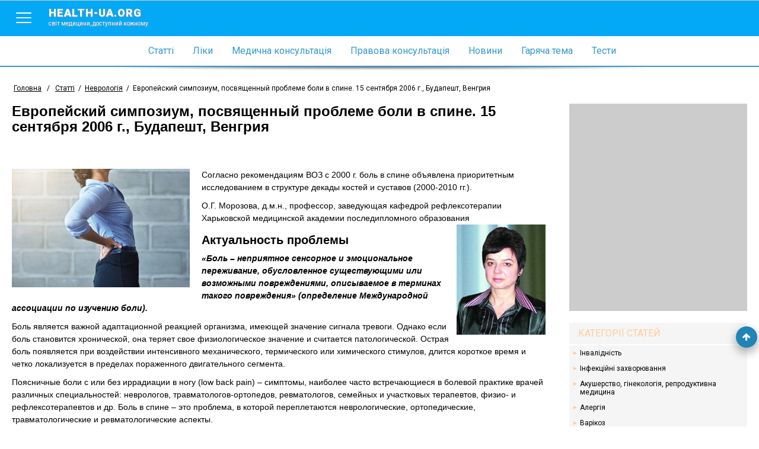

--- FILE ---
content_type: text/html; charset=utf-8
request_url: http://www.health-ua.org/faq/nevrologiya/2512.html
body_size: 23247
content:
<!DOCTYPE html>
<html>
<head>
    <meta charset="UTF-8">
    <title>Европейский симпозиум, посвященный проблеме боли в спине - Медичний портал «health-ua.org»</title>
    <meta name="keywords" content="боль в спине, исследование костей, исследование суставов,"/>
    <meta name="theme-color" content="#03A9F5">
    <meta name="description" content="Согласно рекомендациям ВОЗ с 2000 г. боль в спине объявлена приоритетным исследованием в структуре декады костей и суставов."/>
    <meta name="viewport" content="width=device-width, initial-scale=1">
    <meta http-equiv="content-language" content="ru"/>
    <meta http-equiv="X-UA-Compatible" content="IE=edge">
    <link rel="stylesheet" href="https://ajax.googleapis.com/ajax/libs/jqueryui/1.11.4/themes/smoothness/jquery-ui.min.css">
	<link rel="stylesheet" href="/css/main.min.css?v=12">
	<link rel="stylesheet" href="/css/branding.css?v=12">
    <!--[if lt IE 9]>
    <script src="https://cdnjs.cloudflare.com/ajax/libs/html5shiv/3.7.3/html5shiv.min.js"></script>
    <![endif]-->
    
    
    
    
    <meta name='wmail-verification' content='c077cac44e69207f' />
    <meta property="og:title" content="Европейский симпозиум, посвященный проблеме боли в спине. 15 сентября 2006 г., Будапешт, Венгрия">
    <meta property="og:locale" content="ru_RU" />
    <meta property="og:type" content="article">
    <meta property="og:site_name" content="health-ua.org">
    
    
    <meta property="og:image" content="https://health-ua.org/img/faq_art/2512.jpg">
    
    
    <meta property="og:url" content="https://www.health-ua.org/faq/nevrologiya/2512.html"/>
    
    <!-- Google tag (gtag.js) -->
<script async src="https://www.googletagmanager.com/gtag/js?id=G-E9NRG8QLBJ"></script>
<script>
  window.dataLayer = window.dataLayer || [];
  function gtag(){dataLayer.push(arguments);}
  gtag('js', new Date());

  gtag('config', 'G-E9NRG8QLBJ');
</script>

    <script type="text/javascript">
      var _gaq = _gaq || [];
      _gaq.push(['_setAccount', 'UA-1451854-2']);
      _gaq.push(['_setDomainName', '.health-ua.org']);
      _gaq.push(['_trackPageview']);
      _gaq.push(['_trackPageLoadTime']);
      (function() {
        var ga = document.createElement('script'); ga.type = 'text/javascript'; ga.async = true;
        ga.src = ('https:' == document.location.protocol ? 'https://ssl' : 'http://www') + '.google-analytics.com/ga.js';
        var s = document.getElementsByTagName('script')[0]; s.parentNode.insertBefore(ga, s);
      })();
    </script>
    <!-- Facebook Pixel Code -->
    <script>
      !function(f,b,e,v,n,t,s)
      {if(f.fbq)return;n=f.fbq=function(){n.callMethod?
      n.callMethod.apply(n,arguments):n.queue.push(arguments)};
      if(!f._fbq)f._fbq=n;n.push=n;n.loaded=!0;n.version='2.0';
      n.queue=[];t=b.createElement(e);t.async=!0;
      t.src=v;s=b.getElementsByTagName(e)[0];
      s.parentNode.insertBefore(t,s)}(window, document,'script',
      'https://connect.facebook.net/en_US/fbevents.js');
      fbq('init', '623539791185831');
      fbq('track', 'PageView');
    </script>
    <noscript><img height="1" width="1" style="display:none"
      src="https://www.facebook.com/tr?id=623539791185831&ev=PageView&noscript=1"
    /></noscript>
    <!-- End Facebook Pixel Code-->
    
</head>
<body style="background: none;"  >


    
        <!--noindex><a href="https://www.health-ua.org/faq/travmatologiya-i-ortopediya/472.html" rel="nofollow" target="_blank"  class="brand-glukvamin-link"></a></noindex-->
    
    
<!-- finish -->
<div id="wrapper">
    <div class="overlay-block"></div>
    <header >
        <div class="banner"></div>
        <div class="nav-toolbar">
            <div class="nav-right-overflow"></div>
            <div class="nav-right-bg"></div>
            <div class="nav-right">
                <a href="/" class="nav-right-logo">
                    <em style="color:#FF3A00">health-ua.</em><em style="color:#309CDA;">org</em>
                    <span>Світ медицини, доступний кожному</span>
                </a>
                <div class="nav-right-block">
                    <ul>
                        <li><a href="/faq/"><span data-hover="Статті">Статті</span></a></li>
                        <li><a href="/lekarstva/"><span data-hover="Ліки">Ліки</span></a></li>
                        <li><a href="/mc/"><span data-hover="Медична консультація">Медична консультація</span></a></li>
                        <li><a href="/law/"><span data-hover="Правова консультація">Правова консультація</span></a></li>
                        <li><a href="/news/"><span data-hover="Новини">Новини</span></a></li>
                        <li><a href="/hot/"><span data-hover="Гаряча тема">Гаряча тема</span></a></li>
                        <li><a href="/testy/"><span data-hover="Тести">Тести</span></a></li>
                    </ul>
                    <ul>
                        <li><a href="https://deti.health-ua.org/"><img src="/img/theme/teddy.png" alt=""></a></li>
                        <!--<li><a href="https://nature.health-ua.org/"><img src="/img/theme/nature.png" alt=""></a></li>
                        <li><a href="https://menopause.health-ua.org/"><img src="/img/theme/klimax.png" alt=""></a></li>-->
                    </ul>
                </div>
            </div>

            <div class="nav-button">
                <a  href="javascript:void:0;">
                    <span></span>
                </a>
            </div>
            <a href="/" class="logo-item">
                health-ua.org
                <span>Світ медицини, доступний кожному</span>
            </a>

            <a href="javascript:void:0;" class="search-mobile-btn">
                <span class="fa fa-search"></span>
            </a>
            <div class="nav-left-overflow"></div>
            <div class="nav-left-bg"></div>
            <div class="nav-left">
                <div class="nav-left-header">
                    Поиск
                    <a href="javascript:void:0;"  class="close-search">
                        <span></span>
                    </a>
                </div>
                <div class="search-mobile" >
                   <!--<form class="" method="get" action="/search/">
                       <div class="search-mobile-group">
                           <label>Что ищем?</label>
                          <input type="text" name="q" placeholder="Например: что такое отит?">
                       </div>
                       <div class="search-mobile-group">
                           <label>Где ищем?</label>
                           <select name="search_type">
                               <option data-value="0" value="0">Весь портал</option>
                               <option data-value="5" value="5">Ліки</option>
                               <option data-value="3" value="3">Статті</option>
                               <option data-value="1" value="1">Новини</option>
                               <option data-value="6" value="6">Консультация</option>
                           </select>
                       </div>
                       <input type="submit" value="Начать поиск">
                   </form>-->
                </div>
            </div>


            <!--<form action="/search/" method="get" class="nav-toolbar-search" >
                <i class="search-preloader"></i>
                <input type="text"  class="search_item" autocomplete="off" id="search_item" placeholder="Введите запрос"  name="q" value=""/>
                <ul class="result-search" id="result_search"></ul>
                <div class="switcher">
                    <div class="switcher-value">Весь портал</div>
                    <ul>
                        <li data-value="0">Весь портал</li>
                        <li data-value="5">Ліки</li>
                        <li data-value="3">Статті</li>
                        <li data-value="1">Новини</li>
                        <li data-value="6">Консультация</li>
                    </ul>

                </div>
                <button type="submit" class="search-submit"><span class="fa fa-search"></span></button>

                <input type="hidden" name="search_type" class="search_type" value="0">
            </form>-->

        </div>

        <nav class="navigation">
            <ul>
                <li><a href="/faq/"><span data-hover="Статті">Статті</span></a></li>
                <li><a href="/lekarstva/"><span data-hover="Ліки">Ліки</span></a></li>
                <li><a href="/mc/"><span data-hover="Медична консультація">Медична консультація</span></a></li>
                <li><a href="/law/"><span data-hover="Правова консультація">Правова консультація</span></a></li>
                <li><a href="/news/"><span data-hover="Новини">Новини</span></a></li>
                <li><a href="/hot/"><span data-hover="Гаряча тема">Гаряча тема</span></a></li>
                <li><a href="/testy/"><span data-hover="Тести">Тести</span></a></li>
                <li class="m-search">
                    <form>
                        <input type="text" name="search" placeholder="Пошук">
                        <button><span class="fa fa-search"></span></button>
                    </form>
                </li>
            </ul>
        </nav>

        <div class="separate-line"></div>
        
        <div class="breadCrumbs" >
            <ul itemscope itemtype="http://schema.org/BreadcrumbList">
                <li  itemprop="itemListElement" itemscope itemtype="http://schema.org/ListItem">
                    <a href="/" itemprop="item">
                        <span itemprop="name">Головна</span>
                        <meta itemprop="position" content="1" />
                    </a>
                </li>
                <li> / </li>
                <li itemprop='itemListElement' itemscope itemtype='http://schema.org/ListItem'><a href="/faq/" itemprop='item'  title="Статті"><span itemprop="name">Статті</span><meta itemprop='position' content='2' /></a></li><li><span> / </span></li><li itemprop='itemListElement' itemscope itemtype='http://schema.org/ListItem'><a href="/faq/nevrologiya/" itemprop='item'  title="Неврологія"><span itemprop="name">Неврологія</span><meta itemprop='position' content='3' /></a></li><li><span> / </span></li><li class="active" itemprop='itemListElement' itemscope itemtype='http://schema.org/ListItem'><span itemprop="name">Европейский симпозиум, посвященный проблеме боли в спине. 15 сентября 2006 г., Будапешт, Венгрия</span><meta itemprop='position' content='4' /></li>
            </ul>
        </div>
        
    </header><div class="content-block">
    <div class="left-col">
        <div class="article">
            <h1 >Европейский симпозиум, посвященный проблеме боли в спине. 15 сентября 2006 г., Будапешт, Венгрия</h1>
            
            <div class="social-sort-block">
                <div class="date">
                </div>
            </div>

            
            <img src="/img/faq_art/2512.jpg"  alt="Европейский симпозиум, посвященный проблеме боли в спине. 15 сентября 2006 г., Будапешт, Венгрия" class="faq_art__img"
                 title="Европейский симпозиум, посвященный проблеме боли в спине. 15 сентября 2006 г., Будапешт, Венгрия"/>
            

            <p>Согласно рекомендациям ВОЗ с 2000 г. боль в спине объявлена приоритетным исследованием в структуре декады костей и суставов (2000-2010 гг.).</p>
            <div class="art-author">
О.Г. Морозова, д.м.н., профессор, заведующая кафедрой рефлексотерапии Харьковской медицинской академии последипломного образования
</div>
<img src="/pics/img/153_2.jpg" alt="Ольга Григорьевна Морозова" style="float: right; margin: 0 0 0 5px;">
<h2>Актуальность проблемы</h2>
<p><b><i>«Боль – неприятное сенсорное и эмоциональное переживание, обусловленное существующими или возможными повреждениями, описываемое в терминах такого повреждения» (определение Международной ассоциации по изучению боли).</i></b></p>
 <p>Боль является важной адаптационной реакцией организма, имеющей значение сигнала тревоги. Однако если боль становится хронической, она теряет свое физиологическое значение и считается патологической. Острая боль появляется при воздействии интенсивного механического, термического или химического стимулов, длится короткое время и четко локализуется в пределах пораженного двигательного сегмента.</p>
 <p>Поясничные боли с или без иррадиации в ногу (low back pain) – симптомы, наиболее часто встречающиеся в болевой практике врачей различных специальностей: неврологов, травматологов-ортопедов, ревматологов, семейных и участковых терапевтов, физио- и рефлексотерапевтов и др. Боль в спине – это проблема, в которой переплетаются неврологические, ортопедические, травматологические и ревматологические аспекты.</p>
 <p>Согласно статистике 30-60% населения развитых стран страдают периодически повторяющимися болями в спине. 75% пациентов с болью в спине обращаются за помощью к 2-3 специалистам и более, при этом не всегда добиваясь ликвидации болевого синдрома. Около 80% всех болей в спине – поясничные, которыми могут страдать все возрастные категории, однако пик заболеваемости приходится на возраст от 30 до 60 лет. По данным экспертов ВОЗ, каждый человек хотя бы раз в жизни испытывал боль в пояснице. Боль в спине является второй по частоте после респираторных заболеваний причиной обращаемости к врачу и третьей по частоте причиной госпитализации.</p>
 <p>Под синдромом боли в нижней части спины понимают боль, локализующуюся между 12-й парой ребер и ягодичными складками.</p>
<h2>Причины</h2>
<p>Боли в нижней части спины (БНС) – неспецифический симптом, который может быть обусловлен множеством причин.</p>
 <p>ХХ век внес серьезные коррективы в понимание этиологии и патогенеза поясничных болей. Первоначально основной причиной их возникновения считалось воспаление нервных корешков и стволов, что нашло свое отражение в термине «пояснично-крестцовый радикулит». Еще 20-30 лет назад радикулиты лечили большими дозами антибиотиков. Впоследствии инфекционно-воспалительную теорию сменила вертеброгенная, чему немало способствовало развитие нейровизуализационных методов исследования и успешные операции по поводу удаления грыж дисков. Причину поясничных болей стали искать в дегенеративно-дистрофических изменениях позвоночника, в сдавливании грыжей диска нервного корешка, что отразилось в соответствующей терминологии: дискогенный корешково-компрессионный синдром, вертеброгенная радикулопатия, вертеброгенный рефлекторный синдром.</p>
 <p>В 1980-1990 гг. среди неврологов обрела популярность теория преимущественно мышечного происхождения дорсалгии (боли в спине). Многие исследователи считают, что почти в 90% случаев причиной поясничной боли является миофасциальная дисфункция, а на долю вертеброгенных нарушений приходится не более 10%. Это отражает и соответствующая терминология: дорсалгия, люмбалгия, миофасциальный синдром.</p>
 <p>Cледует отметить, что ноцицептивная импульсация независимо от источника возникновения активирует α- и γ-мотонейроны спинного мозга, вызывая спазм мышц, иннервируемых данным сегментом, что приводит к локальной ишемии, раздражению ноцицептивных рецепторов и в конечном итоге – к формированию порочного круга: боль – спазм мышц – боль.</p>
 <p>На сегодня установлены три основных патофизиологических механизма развития болей в спине:</p>
<ul> 
 <li>периферическая сенситизация (повышенная возбудимость периферических ноцицепторов); развивается в скелетно-мышечных структурах (первичный источник болей) в результате высвобождения противовоспалительных веществ (брадикинин, простагландины) из-за повреждения (раздражения) этих структур вследствие травмы, переохлаждения, растяжения и т. д.;</li>
 <li>невральная эктопия; связана с повреждением корешка или нерва (травма, компрессия, ишемия). Вследствие снижения порога возбудимости сенсорных нейронов появляются эктопические источники спонтанной импульсации – невропатическая, или корешковая, боль, наиболее трудно поддающаяся лечению. Еще один источник сенситизации – спинномозговой ганглий, а также грыжевое выпячивание межпозвоночного диска;</li>
 <li>центральная сенситизация; заключается в увеличении функциональных цепей в спинном и головном мозге. При этом любое болевое раздражение усиливается в спинном мозге и приводит к усугублению собственно боли как ощущения.</li>
</ul> 
 <p>Боли в спине обусловлены функциональными и дистрофическими изменениями в тканях опорно-двигательного аппарата (фасции, мышцы, сухожилия, связки, суставы, диск) с возможным вовлечением смежных структур периферической нервной системы (корешки, нервы). Для удобства выделим первичный и вторичный синдромы БНС.</p>

<p><b><i>В основе большинства болей в спине лежат мышечно-скелетные морфофункциональные изменения (первичный синдром БНС) – преимущественно дегенеративно-дистрофические поражения позвоночника:</i></b></p>
<ul>
 <li>остеохондроз (дистрофическое поражение межпозвонкового диска и прилегащих к нему тел позвонков с формированием спондилеза);</li>
 <li>спондилоартроз (артроз межпозвонковых (фасеточных) суставов, являющихся обычными синовиальными суставами).</li>
</ul> 
 <p>Показано, что процессы дегенерации в межпозвонковых и периферических суставах принципиально не отличаются. В происхождении боли большое значение имеет функционально обратимое блокирование межпозвонковых суставов, которое может предшествовать развитию спондилоартроза и остеохондроза (именно этим объясняется болевой синдром, например, у подростков) и может возникать в уже пораженных суставах, обусловливая клинические проявления вертеброгенной патологии. Мышцы практически всегда откликаются на появление болевой импульсации тонической рефлекторной реакцией. Физиологическая обоснованность напряжения мышц, которое следует за любой болью, заключается в иммобилизации пораженного участка тела, создании мышечного корсета. Однако сама спазмированная мышца становится источником дополнительной боли. Кроме того, мышцы могут страдать первично, а не вследствие морфологических или функциональных нарушений в позвоночнике. Избыточное напряжение ряда мышечных групп, обусловленное разнообразными причинами (от антифизиологической позы до мышечного дистресса, вызванного тревогой), приводит к дисфункции миофасциальных тканей с формированием болевого синдрома. Миофасциальные болевые синдромы могут наблюдаться независимо от вертеброгенной патологии, а также осложнять практически любые вертеброгенные боли. Боли, связанные с описанными причинами, носят относительно доброкачественный характер.</p>
<p><b>Факторы риска возникновения болей в спине</b> могут быть разделены на предрасполагающие и провоцирующие. Предрасполагающие, в свою очередь, можно разделить на некорригируемые и корригируемые.</p>
 <p>Некорригируемые факторы: наследственность, возраст и пол.</p>
 <p>Корригируемые факторы:</p>
<ul> 
 <li>нарушение осанки (сколиоз, кифосколиоз, сутулость);</li>
 <li>длительное изометрическое напряжение мышц в неудобной позе на производстве и в быту;</li>
 <li>воздействие неблагоприятных метеофакторов (локальное и общее переохлаждение);</li>
 <li>слабый мышечный корсет вследствие отсутствия регулярных занятий физкультурой;</li>
 <li>болезни желудочно-кишечного тракта из-за нарушения всасывания витаминов группы В;</li>
 <li>увеличение массы тела;</li>
 <li>курение, злоупотребление алкоголем, пищей с большим количеством пряностей и пуриновых оснований.</li>
</ul> 
 <p>На фоне таких предрасполагающих факторов достаточно одного из провоцирующих, чтобы возникла боль в спине. К таким факторам относятся резкое локальное или общее переохлаждение, неадекватное физическое движение или натяжение мышцы у лиц со слабо развитым мышечным корсетом, острый эмоциональный стресс, вызывающий облегчение нервно-мышечной передачи, а значит, возникновение мышечного спазма.</p>
 <p>Не следует забывать о вторичном происхождении боли в спине, которое необходимо исключить.</p>
<h3>Возможные причины вторичного синдрома БНС:</h3>
<ul>
 <li>первичные и метастатические опухоли позвонков, спинного мозга, ретроперитонеального пространства;</li>
 <li>переломы позвонков;</li>
 <li>инфекционные поражения позвонков и межпозвонковых дисков (туберкулез, бруцеллез, эпидуральный абсцесс);</li>
 <li>неинфекционные воспалительные заболевания (анкилозирующий спондилит, синдром Рейтера, ревматоидный артрит);</li>
 <li>метаболические поражения костей (остеопороз, остеомаляция);</li>
 <li>болезни роста (сколиоз);</li>
 <li>острые нарушения спинального кровообращения;</li>
 <li>отраженные боли при заболеваниях органов малого таза (в том числе почечная колика, гинекологические заболевания).</li>
</ul> 
 <p>Следует также помнить о более редких причинах вторичной боли в спине. Например, у пожилых пациентов, особенно женщин в постменопаузальный период, у которых внезапно возникают мучительные боли, при рентгенографическом обследовании часто выявляют патологические переломы позвонков, связанные с остеопорозом. Возможность дебюта серьезной спинальной и висцеральной патологий с банальными болями в спине требуют постоянной врачебной настороженности и незамедлительного вмешательства врача-специалиста.</p>
<h2>Диагностика</h2>
<p>Если у пациента имеются симптомы спинальной патологии, он должен быть незамедлительно направлен к специалисту для дальнейшего обследования.</p>
<h3>Симптомы – индикаторы серьезной спинальной патологии:</h3>
<ul>
 <li>отсутствие опыта боли в спине в анамнезе;</li>
 <li>высокая интенсивность боли;</li>
 <li>независимость интенсивности боли от положения тела и движений;</li>
 <li>усиление боли ночью;</li>
 <li>возраст моложе 20 лет и старше 55 лет;</li>
 <li>недавняя травма;</li>
 <li>факторы риска развития спинальной инфекции (наличие урогенитальной инфекции, лекарственная иммунная супрессия (прием стероидов), ВИЧ);</li>
 <li>онкологический процесс в анамнезе;</li>
 <li>лихорадка и необъяснимая потеря веса;</li>
 <li>общая слабость;</li>
 <li>тазовые нарушения;</li>
 <li>прогрессирующий неврологический дефицит;</li>
 <li>нарушение походки.</li>
</ul> 
 <p>При отсутствии таких симптомов высока вероятность, что боль имеет относительно доброкачественный характер. Боли, обусловленные мышечно-скелетным фактором, имеют ряд особенностей:</p>
<ul> 
 <li>отсутствует корреляция между выраженностью остеохондроза, спондилоартроза и интенсивностью болевого синдрома;</li>
 <li>боли носят непостоянный характер при сохранении или даже прогрессировании анатомической патологии.</li>
</ul> 
<p><b><i>В связи с этим в диагностике этой категории болей основной упор должен делаться на клинические проявления, а не на рентгенологические находки. Остеохондроз позвоночника чаще всего осложняется рефлекторными мышечно-тоническими синдромами (85%) и существенно реже – компрессионными синдромами в виде радикулопатий (15%).</i></b></p>
<h3>Симптомы радикулопатии:</h3>
<ul>
 <li>интенсивные, острые, простреливающие боли, иррадиирущие до пальцев стопы («длинная» боль), усиливающиеся при движении в поясничном отделе позвоночника;</li>
 <li>сопровождающие боль симптомы: онемение, покалывание, жжение;</li>
 <li>симптомы выпадения функций корешка (гипестезии, утрата рефлексов, слабость мышц и их гипотрофия);</li>
 <li>проба Ласега сопровождается интенсивной болью в пояснице с иррадиацией по ходу пораженного корешка;</li>
 <li>при пальпации напряжение и болезненность паравертебральных мышц.</li>
</ul> 
 <p>Изолированные боли, даже строго соответствующие зоне иннервации пораженного корешка, не могут быть расценены как радикулопатия. Наиболее важными симптомами для диагностики радикулопатии является комбинация боли с симптомами выпадения. Боль, связанная с радикулопатией, сама по себе не является показанием к оперативному вмешательству и весьма эффективно лечится консервативно (лечение может продолжаться 6-8 недель). В связи с этим пациенты с радикулярной болью и незначительным неврологическим дефицитом лечатся консервативно, и только в случае его неэффективности и нейровизуализационно доказанной компрессии обсуждаются возможности оперативного вмешательства.</p>
 <p>Рефлекторные мышечно-тонические синдромы характеризуются различной по интенсивности болью. В патологический процесс могут вовлекаться любые паравертебральные и экстравертебральные мышцы, но лидерами являются грушевидные, средние ягодичные и паравертебральные на поясничном уровне.</p>
 <p>Особенно трудны для диагностики миофасциальные синдромы, поскольку проявляются «отраженными» болями. Диагностика основывается на нахождении спазмированной, болезненной при пальпации мышцы с характерными локальными гипертонусами, нажатие на которые воспроизводит привычную для пациента боль на отдалении от спазмированной мышцы.</p>
<h3>Клинические проявления мышечно-тонического синдрома:</h3>
<ul>
 <li>тупая глубокая боль в пределах спазмированной мышцы («короткая» боль), провоцирующаяся движением с участием соответствующей мышцы;</li>
 <li>проба Ласега сопровождается локальной болью в пояснице или бедре;</li>
 <li>при пальпации мышца напряжена, болезненна, с локальными гипертонусами.</li>
</ul> 
<p><b><i>Крайне важно оценить длительность болевого синдрома для определения его характера – острого или хронического. Если боль продолжается более 6 недель, можно предполагать хронизацию боли. Длительные боли связаны либо с вовлечением в патологический процесс корешка, либо с ошибочной диагностикой, требующей дообследования пациента для исключения серьезной спинальной патологии. Однако чаще всего хронизация боли обусловлена психологическими причинами.</i></b></p>
<h3>Психосоциальные факторы, способствующие хронизации БНС:</h3>
<ul>
 <li>социальные или финансовые проблемы;</li>
 <li>эмоциональный стресс в дебюте заболевания;</li>
 <li>избегательное поведение и редукция активной позиции в стратегии преодоления конфликтных ситуаций (вторичная выгода от болезни);</li>
 <li>ожидание, что боль в спине – проявление «опасного» заболевания и может быть причиной инвалидизации;</li>
 <li>тенденция к депрессии и социальной зависимости.</li>
</ul> 
 <p>Наличие у пациента этих факторов способствует хронизации боли и может серьезно влиять на успех лечения.</p>
<h2>Обследование</h2>
<p>Исследование состояния пациента предполагает определение степени затруднения движений из-за боли, при подъеме ноги вверх, изучение симптомов натяжения, мышечного тонуса и локальных гипертонусов, а также неврологического статуса. В первую очередь в неврологическом статусе должны быть исследованы зоны парестезий и/или гипостезии, дорсофлексия стопы и большого пальца, коленные и ахилловы рефлексы. Среди дополнительных методов важную роль играют клинические анализы мочи и крови, УЗИ внутренних органов и малого таза. Рентгенография позвоночника проводится в прямой и боковой проекциях в состояниях крайней флексии и экстензии, а также дополняется КТ- или МРТ-исследованиями. Магнитно-резонансная томография более информативна для визуализации спинного мозга. Однако возможности рентгенологических методов исследования не должны переоцениваться, врачу необходимо постоянно помнить о «коварстве» болевого синдрома и множестве причин, его вызывающих. Так, наличие остеохондроза отнюдь не исключает других причин для проявления поясничных болей, например почечной патологии.</p>
<h2>Тактика ведения больных с БНС</h2>
<p>Если нет подозрений или исключена серьезная спинальная патология, необходимо информировать пациента о благоприятном прогнозе заболевания и высокой вероятности полного регресса острого болевого эпизода.</p>
 <p>Лечение заключается в эффективном обезболивании и скорейшей активизации пациента, которая способствует регрессу симптоматики и уменьшает риск хронизации боли. Пациент должен знать, что возвращение к нормальной активности должно начаться так скоро, как только это возможно. Ориентиром в наращивании двигательной активности служит интенсивность болевого синдрома. Расширение двигательных возможностей пациента не должно усугублять болевой синдром.</p>
 <p>Нестероидные противовоспалительные препараты (НПВП) являются золотым стандартом для лечения боли в спине. В свою очередь, золотым стандартом среди НПВП считается диклофенак натрия, сочетающий высокую эффективность и безопасность. Длительность применения и способ введения НПВП зависят от интенсивности болевого синдрома. При умеренных болевых синдромах, не ограничивающих двигательных возможностей пациента, возможны аппликации на болевые участки (спазмированную мышцу) гелей и мазей, содержащих диклофенак натрия, в течение 7-10 дней. При интенсивной боли, существенно ограничивающей передвижение пациента в пределах помещения, применяются инъекционные пути введения в течение 3-7 дней с переходом в дальнейшем на пероральные формы. Средние сроки лечения составляют 3-4 недели и могут увеличиваться при радикулопатии.</p>
 <p>Сильнейшие боли или отсутствие успеха от применения НПВП требуют назначения более сильных анальгетиков с эффектом опиоидов. В зависимости от интенсивности болевого синдрома для его купирования используют самые различные анальгетики – от НПВП до наркотических анальгетиков.</p>
 <p>Учитывая, что практически всегда в патологический процесс вовлекаются мышцы, целесообразно комбинировать НПВП с миорелаксантами. Подобная комбинация позволяет сократить сроки лечения и уменьшить риск развития побочных эффектов НПВП за счет снижения дозировок последних. Важные составляющие реабилитационной терапии – лечебная физкультура и физиотерапия.</p>
 <p>Наличие у больного симптомов депрессии и/или хронизация боли являются показанием к назначению антидепрессантов или психотерапевтическому лечению. Антидепрессанты – препараты первой линии при лечении хронических болевых синдромов. Усилению противоболевого эффекта также способствует назначение антиконвульсантов. Таким образом, выбор анальгетического средства зависит от интенсивности болевого синдрома и его длительности.</p>
 <p>Необходимо побуждать пациента к позитивному изменению жизненного стиля (избегание антифизиологических поз, рациональное оборудование рабочего места, прекращение курения, контроль массы тела, занятия лечебной физкультурой, ежегодные курсы массажа, овладение аутогенной тренировкой с умением релаксировать мышцы).</p>
<p><b>Несмотря на, казалось бы, известные моменты патогенеза, наличие широкого спектра препаратов, применяемых для лечения болей в спине, многие пациенты и врачи не удовлетворены качеством лечения. На сегодня не существует единых подходов к терапии боли в спине, а вопросы профилактики остаются на уровне общих рекомендаций пациенту вести активный здоровый образ жизни.</b></p>
 <p>В связи с этим Европейский симпозиум по проблемам боли в нижней части спины, который состоялся 15 сентября 2006 г. в Будапеште, вызвал большой интерес среди врачей не только Европы, но и стран Азии. На симпозиуме присутствовали делегации из стран Восточной и Западной Европы, а также Казахстана, Узбекистана, Китая, Вьетнама и др. Украинскую делегацию возглавлял директор Украинского научно-медицинского центра проблем остеопороза института геронтологии АМН Украины, доктор медицинских наук, профессор В.В. Поворознюк, имеющий большой опыт лечения болевых синдромов в спине различной этиологии. Делегация состояла из представителей научной и практической неврологии всех областей Украины.</p>
 <p>Программа симпозиума, на наш взгляд, была составлена очень удачно, поскольку поднимала вопросы доказательности применения именно тех направлений в терапии боли, о которых было сказано выше. Остановимся на наиболее ярких и интересных фактах, прозвучавших на симпозиуме.</p>
<p><b>Профессор B.W. Koes</b><b> из Нидерландов</b> представил большой обзор по вопросам доказательной базы относительно лечения БНС. В настоящее время в медицине при формировании терапевтических рекомендаций для практических врачей основное внимание уделяется вопросам доказательности.</p>
 <p>Основные тезисы выступления: боль – субъективный феномен, и нет четкого объективного ее подтверждения; симптомы боли вариабельны; этиология и прогноз болевого синдрома гетерогенны. На сегодня по-прежнему не существует консенсуса в вопросах лечения БНС.</p>
 <p>В Европе боль в спине является достаточно распространенным симптомом. Об этом свидетельствуют данные европейской статистики, согласно которым новые случае боли ежегодно возникают у 5% населения. Сегодня болью страдают 15-20% населения, 60-80% людей хотя бы раз в жизни испытывали боль. В связи с этим в развитых странах боль в спине по масштабам сравнима с пандемией и является серьезной медицинской и социально-экономической проблемой. По данным эпидемиологических исследований, проводимых в США и странах Западной Европы, распространенность болей в спине достигает от 40 до 80%. Установлено, что около 25% взрослого населения в разных странах мира хотя бы раз в жизни отсутствовали на работе из-за болей в спине, количество дней нетрудоспособности ежегодно составляет до 15% общей нетрудоспособности. Так, в Великобритании в 1994 г. потеряно 52 млн рабочих дней, что уступало только заболеваниям органов дыхания и кровообращения. В 1999 г. этот показатель увеличился до 90 млн рабочих дней. И хотя во многих случаях боль в спине не сопровождается потерей трудоспособности, тем не менее она резко ухудшает качество жизни людей.</p>
 <p>Финансовый ущерб, связанный с нетрудоспособностью от болей в спине, в штате Калифорния составляет 200 млн долларов ежегодно, а прямые экономические затраты США в 1990 г. по этой же причине превысили 24 млрд долларов.</p>
 <p>У более 50% пациентов боль ослабевает через неделю, у 40% улучшение наступает через 8 недель, оставшиеся 7-10% продолжают испытывать боль в спине в течение 6 месяцев и более. При этом 70-90% пациентов через какое-то время испытывают повторную боль. Эпидемиологические данные свидетельствуют о большей частоте болевых синдромов у женщин независимо от возраста, но с пиком болевых ощущений в 35-45 лет. 12-26% детей и подростков жалуются на боль в пояснице.</p>
 <p>Хотя хроническая боль в спине не угрожает жизни, она является бременем для пациентов и окружающих их людей. Высокие расходы на лечение боли и разочарование врачей при работе с пациентами заставляют искать все новые и новые доказательные методы успешной борьбы с болью.</p>
 <p>Неудачи в лечении БНС часто связаны с существующими среди пациентов и врачей мифами относительно ее происхождения, прогноза и терапии.</p>
<h3>Самые распространенные мифы о БНС:</h3>
<ul>
 <li>При смещении диска необходимо делать операцию.</li>
 <li>Нейровизуализационная картина и выраженность болевого синдрома совпадают.</li>
 <li>Боль со временем пройдет, поэтому с ней не следует бороться (это затрудняет терапию и приводит к перерастанию боли в хроническую).</li>
 <li>Боль в спине – причина инвалидизации (такая переоценка обусловливает формирование у пациентов феномена хронической боли).</li>
 <li>При боли в спине необходим постельный режим (на самом деле длительный постельный режим только ухудшает шансы на полное выздоровление и отрицательно влияет на возможность реабилитации).</li>
</ul> 
 <p>В настоящее время из СМИ и сети Интернет пациенты черпают многочисленную недостоверную информацию о чудодейственных методах избавления от боли в спине с помощью различных аппаратов, матрасов, вариантов массажа и многих других типов лечения (например, бамбуком). В связи с этим больные поздно обращаются к специалистам и не получают своевременной помощи.</p>
<h2>Методы лечения БНС</h2>
<p>О достоверной эффективности лечения БНС можно говорить только на основании рандомизированных исследований, поэтому необходимо основываться на результатах больших обзоров. <b> Профессор B.W. Koes</b> остановился на Cochrane reviews, 2005.</p>
 <p>Обзор Cochrane (2005) предлагает нам много методов лечения боли в спине, что свидетельствует об отсутствии единого подхода к терапии.</p>
 <p>Предлагаемые методы лечения БНС:</p>
<ul> 
 <li>акупунктура;</li>
 <li>активный образ жизни;</li>
 <li>постельный режим;</li>
 <li>инъекционная терапия;</li>
 <li>массаж;</li>
 <li>мышечная релаксация;</li>
 <li>биопсихологическая реабилитация;</li>
 <li>физическая терапия;</li>
 <li>нейрорефлексотерапия;</li>
 <li>спинальная манипуляционная терапия;</li>
 <li>фиксация поясницы с помощью корсета;</li>
 <li>лечебная физкультура, направленная на укрепление мышц;</li>
 <li>нестероидные противовоспалительные препараты;</li>
 <li>хирургические методы лечения;</li>
 <li>реабилитация и др.</li>
</ul> 
 <p>При этом уровень доказательности применения каждого из методов может быть высоким, средним и противоречивым.</p>
 <p>Анализ литературных источников показывает различный подход к врачебной тактике при острой, подострой (продолжительностью до 12 недель) и хронической (более 12 недель) боли. Всего было проанализировано 61 исследование, включающее 6390 пациентов.</p>
 <p>Вначале обсуждалось влияние упражнений на течение болевого синдрома у больных с острой и хронической болью. Показано, что при подострой боли специальные упражнения достоверно так же действенны, как и медикаментозная терапия, а при хронической боли даже более эффективны. Однако при острой боли нет указаний на достоверную эффективность специальных упражнений.</p>
 <p>Относительно спинальных манипуляций было проанализировано 51 статью по 36 рандомизированным исследованиям. При этом все исследования дают разноречивые заключения – от позитивных до негативных, то есть не существует доказательности в позитивном влиянии мануальных методов при боли в спине, хотя это связано и с отсутствием единого методологического подхода к организации исследований.</p>
 <p>При острой боли доказана большая эффективность миорелаксантов по сравнению с плацебо.</p>
 <p>Доказана неэффективность постельного режима и физических упражнений. Нет доказательств эффективности фиксации позвоночника (корсет).</p>
 <p>При хроническом болевом синдроме доказано положительное влияние образа жизни, создания школ для больных по изменению образа жизни. Существуют противоречивые сведения об эффективности антидепрессантов, акупунктуры, метода биологической обратной связи и др., хотя это не значит, что они не эффективны.</p>
 <p>Таким образом, анализ более 500 рандомизированных исследований не прояснил ситуацию относительно эффективности различных методов терапии БНС, в связи с чем назрела необходимость создания единого руководства по болям в спине. Такие руководства, содержащие рекомендации по формулировке диагноза, проведению терапии и обследованию больных, существуют в Израиле, Финляндии, Германии, Швейцарии, Австралии, Дании, Швеции.</p>
 <p>Согласно этим руководствам при острой боли рекомендован активный режим, психологическая поддержка больного, назначение парацетамола и НПВП. Фармацевтические препараты (миорелаксанты, опиоиды и местные анестетики) рекомендуются не во всех руководствах.</p>
 <p>Неоднородны эти рекомендации и относительно манипуляций. Специфические упражнения не показаны в течение 2 недель, хотя американские руководства советуют делать упражнения с первого дня болезни.</p>
<p><b><i>На сегодня Европейской организацией по науке и технологии при участии 13 стран (Австрии, Бельгии, Дании, Финляндии, Франции, Германии, Италии, Нидерландов, Норвегии, Испании, Швеции, Швейцарии) создано руководство по лечению болевого синдрома в области спины COST B 13.</i></b></p>
 <p>На первый план в рекомендациях выходят советы по активизации больных в момент появления боли (это положение имеет доказательную базу), что обусловливает более быстрый регресс боли, и ведению активного образа жизни для профилактики, быстрейшего выздоровления и предупреждения инвалидности. Постельный режим отрицательно сказывается на результатах терапии.</p>
 <p>При острой боли применяют парацетамол и НПВП. Хронический болевой синдром прежде всего требует социальной адаптации больного, а лечение сосредотачивается на улучшении работоспособности, а не на боли.</p>
 <p>Поскольку в ликвидации болевого синдрома достаточно часто используются бензодиазепины, MD Isabel Englert сделала сообщение о риске их использования. Основные тезисы доклада: бензодиазепины могут применяться в комплексной терапии болевого синдрома с осторожностью; они обладают побочными эффектами в виде сонливости, когнитивных нарушений, сравнимых с действием алкоголя, индукции сна, моторных дисфункций у пожилых, а также быстрого развития зависимости и наличия синдрома отмены; бензодиазепины показаны лишь для короткого применения и только у пациентов с выраженным беспокойством и тревогой.</p>
 <p>Сообщение <b> MD Jan M.A. Mens (Universitety Medical center Rotterdam, Department of Rehabilitation Medicine)</b> было посвящено опыту лечения боли в спине в Нидерландах. Голландские рекомендации включают следующие положения:</p>
<ul> 
 <li>при наличии острой боли у молодого соматически здорового человека назначается 3000 мг парацетамола в сутки;</li>
 <li>при неэффективности парацетамола назначается неселективный НПВП;</li>
 <li>у пациентов с повышенным риском со стороны желудочно-кишечного тракта предлагается три пути решения проблемы:
 	<ul>
     <li>неселективный НПВП с ингибитором протонной помпы;</li>
     <li>селективный НПВП;</li>
     <li>мягкий опиоид.</li>
    </ul>
 </li>    
 <li>пациентам с риском сердечно-сосудистых заболеваний при неэффективности парацетамола назначается неселективный НПВП или опиоид.</li>
</ul> 
<h2>Миорелаксанты в лечении БНС</h2>
<p>Комбинированное лечение НПВП и миорелаксантами используется у 24% пациентов.</p>
 <p>Естественно, этот тезис вызвал вопросы аудитории, так как мышечный спазм является основным патогенетическим моментом боли, а эффективность миорелаксантов подтверждена во многих рандомизированных исследованиях.</p>
 <p>Докладчик сделал оговорку, что под миорелаксантами в Нидерландах, а также в США прежде всего понимают бензодиазепины, поэтому их применение ограничено. С точки зрения автора, миорелаксанты, не относящиеся к бензодиазепинам, показаны вследствие своей эффективности и, наоборот, бензодиазепины не стоит использовать в качестве миорелаксантов.</p>
 <p>Далее пошла речь об антидепрессантах, так как в последние годы хроническую боль связывают со скрытой депрессией. Анализ литературных данных, проведенных докладчиком, показал, что четкой корреляции между болью и депрессией не существует, тем не менее зафиксированы положительные результаты при сочетании анальгетиков с антидепрессантами.</p>
 <p>Таким образом, для повышения эффективности терапии БНС необходим индивидуальный подход. При этом нужно анализировать результаты лечения анальгетиками и учитывать сопутствующие симптомы: психологическую дисфункцию, мышечный спазм, наличие депрессивных реакций.</p>
 <p>В связи с этим первым шагом в лечении БНС должно быть назначение парацетамола, НПВП и/или небензодиазепиновых миорелаксантов, а в случае неэффективности – мягких опиодов и/или трициклических антидепрессантов.</p>
<p><b>Профессор Geza Balint (National Institut of Revmatolodgy and Physiotherapy, Budapest)</b> привел данные Национальной службы по страхованию здоровья, согласно которым в 2001 г. количество больных, находившихся на больничном листе по поводу поясничной боли, превысило 86 тыс. (3,135 млн больничных дней).</p>
 <p>Докладчик остановился на вертеброгенных причинах болевых синдромов, важности физических методов лечения, а также роли врача в социальной адаптации больного и объяснения необходимости активного образа жизни при лечении БНС. При этом было отмечено, что противоболевую терапию следует начинать немедленно. Так, по данным профессора, при немедленной анальгезии 40% пациентов через 8 дней вернулись к работе.</p>
 <p>В связи с большим интересом к применению миорелаксантов докладчик остановился на результатах проспективного рандомизированного двойного слепого плацебо контролируемого исследования использования Мидокалма, соответствующего предписаниям GCP и Хельсинской декларации, в котором участвовало 16 венгерских и ряд зарубежных центров.</p>
 <p>В исследование были включены 255 пациентов с болью в пояснице, появившейся не ранее, чем за 5 суток до начала исследования, которые в течение 3 месяцев до этого не имели случаев поясничной боли, а также специфических заболеваний (онкологических, травматологических, воспалительных). Лечение длилось две недели. В связи с тем что целью лечения является быстрейшее возвращение пациента к активному образу жизни, необходимо избегать препаратов с седативным эффектом. При использовании Мидокалма такого эффекта опасаться не нужно, так как его просто нет. Пациенты даже могут управлять автомобилем. Результаты исследования показали, что при терапии Мидокалмом срок пребывания на больничном листе сокращался на 1-2 дня, то есть значительно ускорялся процесс выздоровления.</p>
 <p>Во многих странах, где существуют жесткие требования к регистрации и применению препаратов (например, Германия), из центральных миорелаксантов чаще всего назначается Мидокалм, миорелаксирующее действие которого основывается на стабилизации клеточных мембран и блокировании каналов ионов натрия. В отличие от других препаратов этой группы Мидокалм не ухудшает психомоторных функций и не оказывает седативного действия.</p>
<p><b><i>Дискуссия вокруг применения миорелаксантов при лечении боли в спине разгорелась потому, что именно они позволяют прервать порочный круг: боль – мышечный спазм – боль. Толперизона гидрохлорид (Мидокалм) – продукт оригинальных венгерских исследований лекарственных средств – применяется в клинической практике вот уже 40 лет в более чем 30 странах мира.</i></b></p>
 <p>С течением времени среди показаний к применению Мидокалма на первый план вышли лечение заболеваний опорно-двигательного аппарата. Толперизона гидрохлорид отличается от других миорелаксантов по фармакологическим свойствам, вызывая мышечное расслабление без сопутствующего седативного эффекта и симптомов отмены. В соответствии с химической структурой третичный амин толперизона гидрохлорид имеет лидокаиноподобную активность и оказывает в отношении нейронов мембраностабилизирующее действие, что показано в экспериментах на изолированных нервах. Мидокалм дозозависимо купирует моно- и полисинаптические рефлексы на уровне спинного мозга, а также устраняет мышечное напряжение.</p>
 <p>На сегодня проведено несколько открытых плацебо контролируемых исследований о влиянии Мидокалма на выраженность болевого спазма.</p>
 <p>Двойное слепое рандомизированное исследование у 138 пациентов в возрасте от 18 до 75 лет, проводимое в 8 центрах восстановительной терапии Германии, показало, что 89,6% популяции всех включенных больных и 94,6% валидных случаев положительно ответили на прием толперизона гидрохлорида. Эффективность по сравнению с плацебо оказалась достоверно выше (р=0,02).</p>
 <p>Переносимость Мидокалма оказалась очень хорошей и по сравнению с плацебо (96,6% случаев). Причем важным показателем являлось отсутствие влияния на показатели артериального давления и частоту сердечных сокращений. Эффективность препарата была выше у пациентов с длительностью жалоб менее года и получавших физиотерапию.</p>
<p><b>Профессор В.В. Поворознюк</b> поделился опытом применения Мидокалма в комплексном лечении больных с болями в спине. Его наблюдения свидетельствуют о том, что сочетание Мидокалма с НПВП позволяет уменьшить дозу НПВП, а также сократить сроки лечения.</p>
 <p>Наш опыт применения Мидокалма при мышечном спазме (кафедра рефлексотерапии Харьковской медицинской академии последипломного образования) позволил выявить положительный миорелаксирующий, гемодинамический и противоболевой эффекты препарата, что подтверждено электромиографически и реовазографически, а также согласно визуальной аналоговой шкале боли и Мак-Гилловскому болевому опроснику. Разработанная схема приема Мидокалма включает его инъекционное применение по 100 мг дважды в сутки в течение недели при острой боли, а затем 150 мг трижды.</p>
            <div class="social-block bottom-block">
                <div class="ya-share2" data-services="collections,vkontakte,facebook,odnoklassniki,moimir,gplus" data-counter=""></div>
            </div>

            <div class="banner-728-90">
              

            </div>
            
            <div class="read-more-block">
                <div class="read-more-title">Читайте также</div>
                <div class="read-more-block-list">
                    
                    <a href="/faq/nevrologiya/2830.html" class="read-more-block-item">
                        
                            <img src="/img/faq_art/2830.jpg" alt="Острая боль в спине: подходы к терапии" />
                        
                        Острая боль в спине: подходы к терапии
                    </a>
                    
                    <a href="/faq/nevrologiya/2614.html" class="read-more-block-item">
                        
                            <img src="/img/faq_art/2614.jpg" alt="Фармакотерапия: боль в спине" />
                        
                        Фармакотерапия: боль в спине
                    </a>
                    
                    <a href="/faq/gastroenterologiya/749.html" class="read-more-block-item">
                        
                            <img src="/img/faq_art/749.jpg" alt="Острая боль в животе: где хирург, где терапевт?" />
                        
                        Острая боль в животе: где хирург, где терапевт?
                    </a>
                    
                    <a href="/faq/golovnaya-bol/2162.html" class="read-more-block-item">
                        
                            <img src="/img/faq_art/2162.jpg" alt="Головные боли в общеврачебной практике" />
                        
                        Головные боли в общеврачебной практике
                    </a>
                    

                </div>
            </div>
            


        </div>
    </div>
    <div class="right-col">
        <div class="banner-300-350">
           

        </div>
        
        <div class="categories-right faq-categories">
            <ul>
                <li class="faq-categories-title">
                    Категорії статей
                </li>
                <li>
    <a href="/faq/invalidnost" title="Інвалідність">Інвалідність</a>
</li>

<li>
    <a href="/faq/infekcionnye-zabolevaniya" title="Інфекційні захворювання">Інфекційні захворювання</a>
</li>

<li>
    <a href="/faq/akusherstvo-ginekologiya-reproduktivnaya-medicina" title="Акушерство, гінекологія, репродуктивна медицина">Акушерство, гінекологія, репродуктивна медицина</a>
</li>

<li>
    <a href="/faq/allergiya-immunitet" title="Алергія">Алергія</a>
</li>

<li>
    <a href="/faq/varikoz-zabolevaniya-sosudov" title="Варікоз">Варікоз</a>
</li>

<li>
    <a href="/faq/gastroenterologiya" title="Гастроентерологія">Гастроентерологія</a>
</li>

<li>
    <a href="/faq/gepatologiya" title="Гепатологія">Гепатологія</a>
</li>

<li>
    <a href="/faq/golovnaya-bol" title="Головний біль">Головний біль</a>
</li>

<li>
    <a href="/faq/depressiya-psihoterapiya" title="Депресія. Психотерапія">Депресія. Психотерапія</a>
</li>

<li>
    <a href="/faq/dermatokosmetologiya" title="Дерматокосметологія">Дерматокосметологія</a>
</li>

<li>
    <a href="/faq/detskaya-i-podrostkovaya-ginekologiya" title="Дитяча і підліткова гінекологія">Дитяча і підліткова гінекологія</a>
</li>

<li>
    <a href="/faq/detskoe-pitanie" title="Дитяче харчування">Дитяче харчування</a>
</li>

<li>
    <a href="/faq/endokrinologiya-saharnyj-diabet" title="Ендокринологія. Цукровий діабет">Ендокринологія. Цукровий діабет</a>
</li>

<li>
    <a href="/faq/kardiologiya" title="Кардіологія">Кардіологія</a>
</li>

<li>
    <a href="/faq/mammologiya" title="Мамологія">Мамологія</a>
</li>

<li>
    <a href="/faq/izbytochnyj-ves-diety" title="Надлишкова вага. Дієти">Надлишкова вага. Дієти</a>
</li>

<li>
    <a href="/faq/nevrologiya" title="Неврологія">Неврологія</a>
</li>

<li>
    <a href="/faq/onkologiya" title="Онкологія">Онкологія</a>
</li>

<li>
    <a href="/faq/otolaringologiya" title="Отоларингологія">Отоларингологія</a>
</li>

<li>
    <a href="/faq/oftalmologiya" title="Офтальмологія">Офтальмологія</a>
</li>

<li>
    <a href="/faq/proktologiya" title="Проктологія">Проктологія</a>
</li>

<li>
    <a href="/faq/pulmonologiya-ftiziatriya" title="Пульмонологія, фтизіатрія">Пульмонологія, фтизіатрія</a>
</li>

<li>
    <a href="/faq/stomatologiya-zabolevaniya-polosti-rta" title="Стоматологія. Захворювання порожнини рота">Стоматологія. Захворювання порожнини рота</a>
</li>

<li>
    <a href="/faq/travmatologiya-i-ortopediya" title="Травматологія і ортопедія">Травматологія і ортопедія</a>
</li>

<li>
    <a href="/faq/urologiya-i-nefrologiya" title="Урологія і нефрологія">Урологія і нефрологія</a>
</li>

<li>
    <a href="/faq/shkola-zdorovya" title="Школа здоров'я">Школа здоров'я</a>
</li>

<li>
    <a href="/faq/privivki" title="Щеплення">Щеплення</a>
</li>


                <li  class="faq-categories-btn">
                    <a href="javascript:void(0)">
                        <span class="fa fa-angle-double-down"></span>
                    </a>
                </li>
            </ul>
        </div>
        
        <div class="facebook-right">
            <div class="fb-like-box" data-href="https://www.facebook.com/pages/%D0%9C%D0%B5%D0%B4%D0%B8%D1%86%D0%B8%D0%BD%D1%81%D0%BA%D0%B8%D0%B9-%D0%BF%D0%BE%D1%80%D1%82%D0%B0%D0%BB-%D0%97%D0%B4%D0%BE%D1%80%D0%BE%D0%B2%D1%8C%D0%B5-%D0%A3%D0%BA%D1%80%D0%B0%D0%B8%D0%BD%D1%8B/246247828855533" data-width="300" data-height="300" data-show-faces="true" data-header="false" data-stream="false" data-show-border="true"></div>
        </div>
        
        <div class="tags-right">
            <div class="tags-right-title">Пользователей также интересует</div>
            <ul>
                
                <li>
                    <a href="/tag/3683-silnie-boli-v-spine-prichini.html" title="сильные боли в спине причины">сильные боли в спине причины</a>
                </li>
                
                <li>
                    <a href="/tag/31357-massazh-pri-bolyah-v-spine.html" title="массаж при болях в спине">массаж при болях в спине</a>
                </li>
                
                <li>
                    <a href="/tag/40640-vitamini-pri-bolyah-v-spine.html" title="витамины при болях в спине">витамины при болях в спине</a>
                </li>
                
                <li>
                    <a href="/tag/3684-silnie-boli-v-spine-chto-delat.html" title="сильные боли в спине что делать">сильные боли в спине что делать</a>
                </li>
                
                <li>
                    <a href="/tag/3283-lechenie-boli-v-spine-v-oblasti-poyasnitsi.html" title="лечение боли в спине в области поясницы">лечение боли в спине в области поясницы</a>
                </li>
                
                <li>
                    <a href="/tag/3083-diklofenak-pri-boli-v-spine.html" title="диклофенак при боли в спине">диклофенак при боли в спине</a>
                </li>
                
                <li>
                    <a href="/tag/2505-boli-v-spine-prichini.html" title="боли в спине причины">боли в спине причины</a>
                </li>
                
                <li>
                    <a href="/tag/1939-ostraya-bol-v-spine-chto-delat.html" title="острая боль в спине что делать">острая боль в спине что делать</a>
                </li>
                
                <li>
                    <a href="/tag/3877-chto-delat-pri-boli-v-spine.html" title="что делать при боли в спине">что делать при боли в спине</a>
                </li>
                
                <li>
                    <a href="/tag/3282-lechenie-boli-v-spine.html" title="лечение боли в спине">лечение боли в спине</a>
                </li>
                
                <li>
                    <a href="/tag/3828-uprazhneniya-pri-boli-v-spine-i-poyasnitse.html" title="упражнения при боли в спине и пояснице">упражнения при боли в спине и пояснице</a>
                </li>
                
                <li>
                    <a href="/tag/1849-kak-lechit-bol-v-spine.html" title="как лечить боль в спине">как лечить боль в спине</a>
                </li>
                
                <li>
                    <a href="/tag/2502-boli-v-spine-pri-onkologicheskih-zabolevaniyah.html" title="боли в спине при онкологических заболеваниях">боли в спине при онкологических заболеваниях</a>
                </li>
                
                <li>
                    <a href="/tag/1885-rezkaya-bol-v-spine-v-poyasnitse.html" title="резкая боль в спине в пояснице">резкая боль в спине в пояснице</a>
                </li>
                
                <li>
                    <a href="/tag/1911-bol-v-spine-pri-dihanii.html" title="боль в спине при дыхании">боль в спине при дыхании</a>
                </li>
                
                <li>
                    <a href="/tag/1873-bol-v-spine-posle-sna.html" title="боль в спине после сна">боль в спине после сна</a>
                </li>
                
                <li>
                    <a href="/tag/1880-silnaya-bol-v-spine-v-poyasnitse.html" title="сильная боль в спине в пояснице">сильная боль в спине в пояснице</a>
                </li>
                
                <li>
                    <a href="/tag/1866-bol-v-spine-v-poyasnichnom-otdele.html" title="боль в спине в поясничном отделе">боль в спине в поясничном отделе</a>
                </li>
                
                <li>
                    <a href="/tag/1904-bol-v-spine-i-bedre.html" title="боль в спине и бедре">боль в спине и бедре</a>
                </li>
                
                <li>
                    <a href="/tag/1921-rebenok-zhaluetsya-na-bol-v-spine.html" title="ребенок жалуется на боль в спине">ребенок жалуется на боль в спине</a>
                </li>
                
            </ul>
        </div>
        

        <div class="banner-300-600">
            
        </div>
    </div>
</div>



<footer>
    <div class="copyright">
        <div class="block-cell">
            <span><a href="/disclaimer.html">Умови використання</a></span>
            <span>© 2006 - 2026 Медичний портал «health-ua.org»</span>
        </div>
    </div>
    <div class="partnership">
        <div class="block-cell">
            <!--<span><a href="https://www.health-ua.org/coop.html">Приглашаем к сотрудничеству врачей для ведения раздела</a></span>-->
        </div>
    </div>
    <div class="counter">
        <div class="block-cell">
        

<a rel="nofollow" target="_blank" href="http://www.dmca.com/Protection/Status.aspx?ID=3a9e8048-8b1d-4df9-a600-2b044e813e5c" title="DMCA.com Protection Status" class="dmca-badge"> <img src="//images.dmca.com/Badges/dmca-badge-w100-5x1-11.png?ID=3a9e8048-8b1d-4df9-a600-2b044e813e5c" alt="DMCA.com Protection Status"></a> <script src="//images.dmca.com/Badges/DMCABadgeHelper.min.js"> </script>
        </div>
    </div>

    
</footer>
</div>
<div class="footer-bottom"></div>

<a href="javascript:void(0);" id="got-to-top"><span class="fa fa-arrow-up"></span></a>

<script src='https://www.google.com/recaptcha/api.js' defer></script>
<script  src="/js/lib/require/require.js" ></script>
<script>
    require(['/js/config.js'],function(config){
        require(['/js/app/common.js']);
        
        require(['/js/app/main.js']);
        
    });
</script>

</body>
</html>

--- FILE ---
content_type: text/css
request_url: http://www.health-ua.org/css/branding.css?v=12
body_size: 1661
content:
/*microlax https://www.health-ua.org/zapor/ не трогать*/
.zapor-header {
  position: relative;
  z-index: 1;
  float: left;
}
.zapor-header a.btn-zapar-more {
  position: absolute;
  left: 0;
  bottom: 40px;
  z-index: 4;
  background: #e8223b;
  color: #fff;
  text-transform: uppercase;
  text-decoration: none;
  padding: 10px;
  font-size: 16px;
  background-color: rgba(232, 34, 57, 1);
}
.zapor-header a.btn-zapar-more:hover {
  background-color: rgba(232, 34, 57, 0.8);
}
.zapor-item-title {
  font-size: 24px;
  position: absolute;
  right: 20px;
  top: 20px;
  color: #fff;
  z-index: 2;
  line-height: 34px;
  border: 2px solid #e8223b;
  padding: 10px 15px;
}

.zapor-header img {
  width: 100%;
}
.zapor-header img.zapor-prep {
  width: 300px;
  z-index: 5;
  position: absolute;
  right: 0;
  bottom: 0;
}
.overflow-bg {
  position: absolute;
  top: 0;
  width: 100%;
  height: 100%;
  z-index: 2;
}
@media screen and (max-width: 760px) {
  .zapor-item-title {
    font-size: 20px;
  }
  .zapor-header img.zapor-prep {
    width: 220px;
    z-index: 5;
    position: absolute;
    right: 0;
    bottom: 0;
  }
}
@media screen and (max-width: 640px) {
  .zapor-item-title {
    color: #333;
    position: relative;
    right: 0;
    top: 0;
  }
  .zapor-header img.zapor-prep {
    width: 220px;
    z-index: 5;
    position: absolute;
    right: 0;
    bottom: 53px;
  }
  .overflow-bg {
    display: none;
  }
  .zapor-header img.zapor-prep {
    width: 180px;
  }
  .zapor-header a.btn-zapar-more {
    position: relative;
    left: inherit;
    bottom: inherit;
    margin: 20px auto;
    display: inline-block;
  }
}
@media screen and (max-width: 380px) {
  .zapor-item-title {
    color: #333;
    position: relative;
    right: 0;
    top: 0;
    font-size: 12px;
    line-height: 24px;
  }
  .zapor-header img.zapor-prep {
    width: 220px;
    z-index: 5;
    position: absolute;
    right: 0;
    bottom: 60px;
  }

  .zapor-header img.zapor-prep {
    width: 100px;
  }
}

/* 
	Synevo nranding
*/
.brand-synevo {
  background: url(/img/design/branding/synevo_bg.jpg) center 0 fixed no-repeat
    #e6e6e6;
  padding-top: 90px;
}
.collapse-menu .brand-synevo {
  background-position: calc(50% - 9px) 0;
}
.brand-synevo #wrapper {
  max-width: 1280px;
  -webkit-box-shadow: 0px 3px 10px 5px rgba(0, 0, 0, 0.5);
  -moz-box-shadow: 0px 3px 10px 5px rgba(0, 0, 0, 0.5);
  box-shadow: 0px 3px 10px 5px rgba(0, 0, 0, 0.5);
}
.brand-synevo-link {
  display: block;
  height: 1000px;
  position: fixed;
  top: -225px;
  width: 100%;
}

.brand-glukvamin {
  background: url(/img/design/branding/glukvamin_brnd2.jpg) center 0 fixed
    no-repeat #e6e6e6;
}
.brand-glukvamin.show_banner_big,
.brand-glukvamin.show_banner {
  padding-top: 200px;
}
.collapse-menu .brand-glukvamin {
  background-position: calc(50% - 9px) 0;
}
.brand-glukvamin #wrapper {
  max-width: 1280px;
  -webkit-box-shadow: 0px 3px 10px 1px rgba(255, 255, 255, 1);
  -moz-box-shadow: 0px 3px 10px 1px rgba(255, 255, 255, 1);
  box-shadow: 0px 3px 10px 1px rgba(255, 255, 255, 1);
}

.brand-glukvamin-link {
  display: block;
  height: 1000px;
  position: fixed;
  top: 0;
  width: 100%;
}

.brand-glukvamin .footer-bottom {
  background: url(/img/design/branding/gluck_foot.png) center bottom no-repeat;
  height: 50px;
  margin: 20px 0;
}
.allaholl {
  background: url(/img/design/branding/allaholl.jpg) center 0 no-repeat #e6e6e6;
}
.collapse-menu .allaholl {
  background-position: calc(50% - 9px) 0;
}
.allahol #wrapper {
  max-width: 1280px;
  -webkit-box-shadow: 0px 3px 10px 1px rgba(255, 255, 255, 1);
  -moz-box-shadow: 0px 3px 10px 1px rgba(255, 255, 255, 1);
  box-shadow: 0px 3px 10px 1px rgba(255, 255, 255, 1);
}

.allaholl-link {
  display: block;
  width: 100%;
  height: 293px;
}
.brand-glukvamin .index-block-item,
.allaholl .index-block-item,
.brand-synevo .index-block-item {
  margin: 10px 5px 20px 5px;
}

@media screen and (max-width: 728px) {
  /*.allaholl-link ,.brand-synevo-link,.brand-glukvamin-link{
    	display: none;
    }*/

  .brand-glukvamin {
    background: url("http://adv.misystem.com.ua/www/images/e20393e129663eca0154d575c46584b4.gif")
      center 0 no-repeat;
  }
  .brand-glukvamin.show_banner_big {
    padding-top: 90px !important;
    background: url("http://adv.misystem.com.ua/www/images/e20393e129663eca0154d575c46584b4.gif")
      center -90px no-repeat;
  }
  .brand-glukvamin.show_banner {
    padding-top: 90px !important;
    background: url("http://adv.misystem.com.ua/www/images/e20393e129663eca0154d575c46584b4.gif")
      center -90px no-repeat;
  }
  .brand-synevo {
    background: url(/img/design/branding/synevo_bg_small.jpg) center 0 fixed
      no-repeat #e6e6e6;
    background-size: 100% 90px;
  }
  .allaholl-link {
    height: 90px;
    background: url("/img/design/branding/allaholl_small.jpg") center 0
      no-repeat;
    background-size: 100% 90px;
  }
}
/* Статьи */
.article .faq_art__img {
  max-width: 300px;
}

.article figure .all-width {
  max-width: 100%;
}

.important-item:first-child a:hover .important-item-title {
  height: 90%;
}
.article .art_img_norm {
  float: none;
  max-width: 100%;
}
.article .art_img_80 {
  float: none;
  max-width: 80%;
}
.txt-center{
  text-align: center;
}
.mx-hgt-750{
  max-height:750px;
}
@media(min-width:768px){
  .mx-wdt-70{
    max-width: 70%;
  }

}
@media (min-width:1280px)
{
  .video-articles-youtube{
    min-height:600px;
  }
  .height-image-80{
    max-height: 80vh;
  }
 
}
@media(min-width:1000px) and (max-width:1279px){
  .video-articles-youtube{
    min-height:500px;
  }
}
@media (min-width:601px) and (max-width:999px){
  .video-articles-youtube{
    min-height:400px;
  }
}

@media(max-width:600px){
  .video-articles-youtube{
  min-height: 300px;
  }
}
@media(max-width:480px){
  .video-articles-youtube{
  min-height: 250px;
  }
}

--- FILE ---
content_type: application/javascript; charset=utf-8
request_url: http://www.health-ua.org/js/lib/nice_fileinput/jquery.nicefileinput.min.js?bust=35
body_size: 597
content:
(function(){var e=navigator.userAgent.match(/Firefox\/(.*)$/);var t;var n=4.3;if(e&&e.length>1){t=e[1]}$.fn.niceFileInput=function(e){var r=$.extend({width:"500",height:"30",btnText:"Browse",btnWidth:"100",margin:"20"},e);for(var i=150;i<=r.width;i+=5){n=n+.715}this.css({height:r.height,width:r.width,zIndex:"99",opacity:"0",position:"absolute",right:"0",top:"0","font-size":"16px"}).wrap('<div class="fileWrapper" />').parent().css({width:r.width}).append("<input type='text' class='fileInputText' readonly='readonly' />").append("<input type='button' class='fileInputButton' value='"+r.btnText+"' style='height:"+r.height+"px ; width:"+r.btnWidth+"px' />");if(t<22){this.attr("size",n)}this.parent().find('input[type="text"].fileInputText').css({height:r.height+"px",width:function(){return r.width-r.btnWidth-r.margin+"px"},"line-height":r.height+"px"});this.change(function(){var e=$(this).val().replace("C:\\fakepath\\","");$(this).closest(".fileWrapper").find(".fileInputText").val(e)})};return this})()
